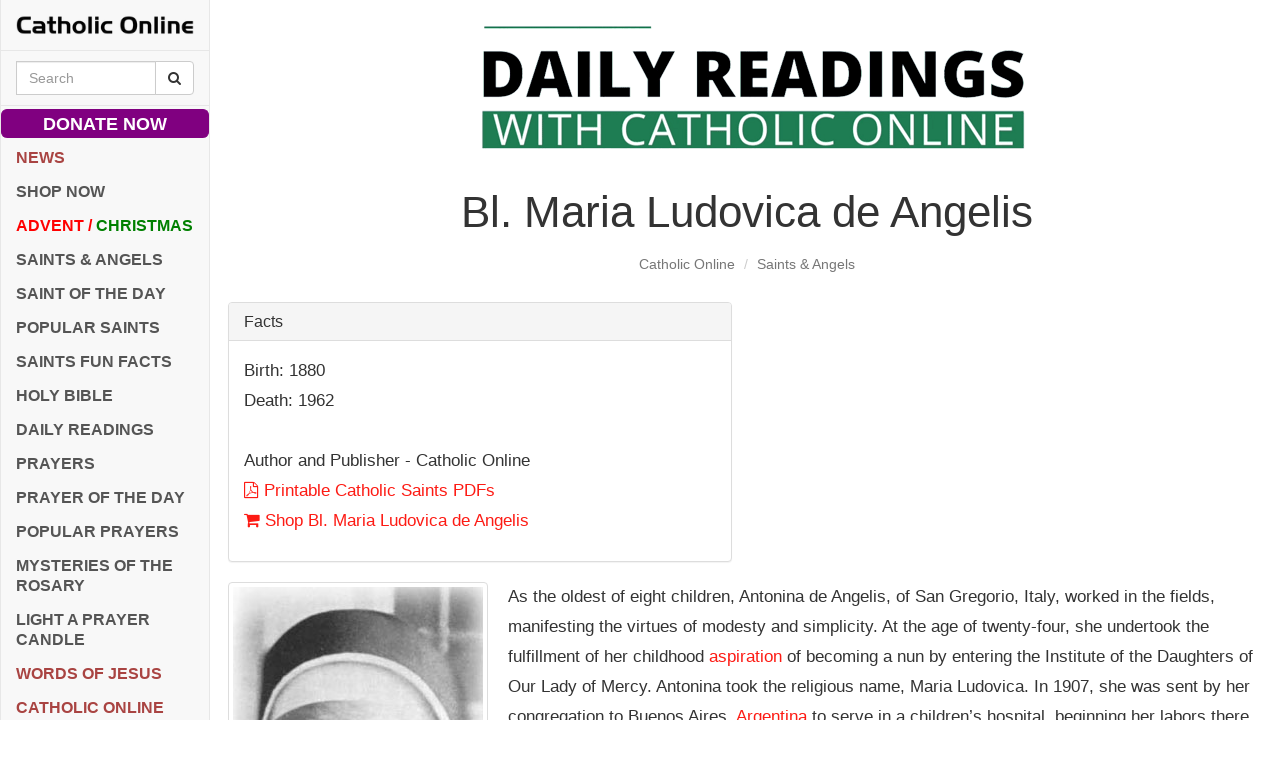

--- FILE ---
content_type: text/html; charset=utf-8
request_url: https://www.google.com/recaptcha/api2/aframe
body_size: 269
content:
<!DOCTYPE HTML><html><head><meta http-equiv="content-type" content="text/html; charset=UTF-8"></head><body><script nonce="zWD6VhLMpodj13k45NAoiQ">/** Anti-fraud and anti-abuse applications only. See google.com/recaptcha */ try{var clients={'sodar':'https://pagead2.googlesyndication.com/pagead/sodar?'};window.addEventListener("message",function(a){try{if(a.source===window.parent){var b=JSON.parse(a.data);var c=clients[b['id']];if(c){var d=document.createElement('img');d.src=c+b['params']+'&rc='+(localStorage.getItem("rc::a")?sessionStorage.getItem("rc::b"):"");window.document.body.appendChild(d);sessionStorage.setItem("rc::e",parseInt(sessionStorage.getItem("rc::e")||0)+1);localStorage.setItem("rc::h",'1768992134997');}}}catch(b){}});window.parent.postMessage("_grecaptcha_ready", "*");}catch(b){}</script></body></html>